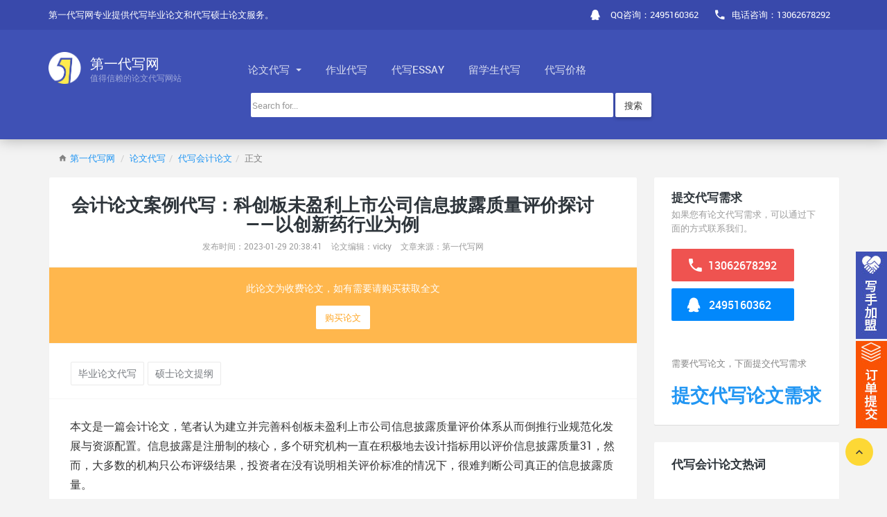

--- FILE ---
content_type: text/html
request_url: https://www.1daixie.com/dxkjlw/12492.html
body_size: 11673
content:
<!DOCTYPE HTML>
<html lang="zh-CN">
<!--[if IE 9 ]><html lang="zh-CN" class="ie9"><![endif]-->
<head>
  <meta charset="UTF-8">
  <meta http-equiv="X-UA-Compatible" content="IE=edge, chrome=1">
  <meta name="renderer" content="webkit">
  <meta name="format-detection" content="telephone=no, email=no">
  <meta name="viewport" content="width=device-width, initial-scale=1.0, maximum-scale=1.0, user-scalable=no">
  <meta name="oupengmobile" content="portrait">
  <meta name="screen-orientation" content="portrait">
  <meta name="x5-orientation" content="portrait">
  <meta name="x5-fullscreen" content="true">
  <meta name="x5-page-mode" content="app">
  <meta name="apple-touch-fullscreen" content="yes">
  <meta name="apple-mobile-web-app-capable" content="yes">
  <meta name="apple-mobile-web-app-status-bar-style" content="default">
  
  <script>
var _hmt = _hmt || [];
(function() {
  var hm = document.createElement("script");
  hm.src = "https://hm.baidu.com/hm.js?a6d1beab70a743b8a9307113f2b8ce8f";
  var s = document.getElementsByTagName("script")[0]; 
  s.parentNode.insertBefore(hm, s);
})();
</script>
  <title>会计论文案例代写：科创板未盈利上市公司信息披露质量评价探讨——以创新药行业为例_第一代写网</title>
  <meta name="keywords" content="硕士论文提纲,毕业论文代写">
  <meta name="description" content="本文是一篇会计论文，本文以信息披露质量评价为主题，基于目前受到普遍关注的未盈利公司上市科创板为背景，选取典型的创新药行业为案例进行研究。">

  <!-- Vendors -->
  <link rel="stylesheet" href="https://www.1daixie.com/static/vendors/iconic/css/iconic.min.css">
  <link rel="stylesheet" href="https://www.1daixie.com/static/vendors/common.min.css">

  <!-- Site -->
  <link rel="stylesheet" href="https://www.1daixie.com/static/site/css/bootstrap.css">
  <link rel="stylesheet" href="https://www.1daixie.com/static/site/css/app.css">
  <script charset="utf-8" src="https://wpa.b.qq.com/cgi/wpa.php"></script>
<!--<script>(function() {var _53code = document.createElement("script");_53code.src = "https://tb.53kf.com/code/code/e0add3311650c1d8b28f2f04c57eb7f11/3";var s = document.getElementsByTagName("script")[0]; s.parentNode.insertBefore(_53code, s);})();</script>-->
    <link rel="icon" href="/favicon.ico" type="image/x-icon">
    <link rel="shortcut icon" href="/favicon.ico" type="image/x-icon">

</head>
<style>
	
</style>
<body>

<header id="header">
  <div class="header__top">
    <div class="container">
			<div class="row posTion">
				<ul class="top-nav">
					<li class="hidden-xs">
						<span>第一代写网专业提供代写毕业论文和代写硕士论文服务。</span>
					</li>	
					
					<li class="pull-right"><a href="tel:13062678292"><i class="zmdi zmdi-phone"></i><span class="hidden-sm hidden-xs">电话咨询：13062678292</span></a></li>
					<li class="pull-right hidden-sm hidden-xs">
                      <a target="_blank" href="http://wpa.qq.com/msgrd?v=3&uin=2495160362&site=qq&menu=yes">
					  <i class="zmdi zmdi-qq"></i>
					  <span class="hidden-sm hidden-xs">QQ咨询：2495160362</span></a>
                  </li>
				  <li class="pull-right hidden-md hidden-lg">
                      <a target="_blank" href="mqqwpa://im/chat?chat_type=wpa&uin=2495160362&version=1&src_type=web&web_src=1daixie.com">
					  <i class="zmdi zmdi-qq"></i>
					  <span class="">QQ咨询：2495160362</span></a>
                  </li>
				   <li class="pull-left hidden-md hidden-lg" style="padding-left:10px;background-color:#FDD835;padding-bottom:2px;">
                      <a href="https://www.1daixie.com/apply.html" style="color:#000;">提交代写需求</a>                    
                  </li>
				</ul>
			</div>
    </div>
  </div>
  <div class="header__main">
    <div class="container">
			<div class="row">
				<a class="logo" href="https://www.1daixie.com/">
					<img src="https://www.1daixie.com/static/site/img/logo.png" alt="第一代写网">
					<div class="logo__text">
						<span>第一代写网</span>
						<span>值得信赖的论文代写网站</span>
					</div>
				</a>

				<div class="navigation-trigger visible-xs visible-sm" data-rmd-action="block-open" data-rmd-target=".navigation">
						<i class="zmdi zmdi-menu"></i>
				</div>

				<ul class="navigation" style="float: left;">
					<li class="visible-xs visible-sm"><a class="navigation__close" data-rmd-action="navigation-close" href=""><i class="zmdi zmdi-long-arrow-right"></i></a></li>
					
					<li class="dropdown" role="presentation">
					    <a id="dx-btn" href="/dxlw">
					        论文代写					        <span class="caret"></span>
					    </a>
					    <ul id="dx-div" class="dropdown-menu" style="top: 100%;left: 5%;">
					        <li><a href="/dxxs">代写博士论文</a></li>
                            <li><a href="/sslwdx">代写硕士论文</a></li>
                            <li><a href="/mbalwdx">代写MBA论文</a></li>
                            <li><a href="/bylwdx">代写毕业论文</a></li>
                            <li><a href="/zclwdx">代写职称论文</a></li>
                        </ul>
					</li>
					<li><a href="/daixiezuoye">作业代写</a></li>
					<li><a href="/dxessay">代写essay</a></li>
					<li><a href="/lxsdx">留学生代写</a></li>
					<li><a href="/dxprice">代写价格</a></li>
				</ul>
			</div>
			<div class="row" style="padding-top: 10px;">
			    <form method="get" action="https://www.1daixie.com/index.php">
			        <div class="col-md-7 col-md-push-3">
			            <input type="hidden" name="s" value="article">
                        <input type="hidden" name="c" value="search">
			            <div class="input-group">
			                <input type="text" class="form-control search__box" name="keyword"  placeholder="Search for...">
			                <button class="btn btn-default search__btn" type="submit">搜索</button>
			            </div>
			        </div>
			     </form>
			 </div>
    </div>
  </div>
  <style>
  .logo__text{padding-right:80px;}
  </style>
</header>

<section class="section">
  <div class="container">
		
    <ol class="breadcrumb">
	<li><i class="zmdi zmdi-home m-r-5"></i><a href="/">第一代写网</a></li> 
	<li><a href="https://www.1daixie.com/dxlw">论文代写</a><li><a href="https://www.1daixie.com/dxkjlw">代写会计论文</a>	<li>正文</li>
</ol>		
		<div class="row">
			<div class="col-md-9">
				
				<div class="card article__item">
          <div class="article__header media">
            <div class="media-body article__name">
              <h1 class="m-t-5 p-r-30" style="font-size:26px;">会计论文案例代写：科创板未盈利上市公司信息披露质量评价探讨——以创新药行业为例</h1>
              <small>发布时间：2023-01-29 20:38:41</small>
              <small class="p-l-10">论文编辑：vicky</small>
              <small class="hidden-xs p-l-10">文章来源：第一代写网</small>
            </div>
          </div>
          
          <div class="p-20 text-center mdc-bg-orange-300">

                        <div class="f-14 mdc-text-white-darker m-b-15 hidden-sm hidden-xs">此论文为收费论文，如有需要请购买获取全文</div>
            <a href="/index.php?s=mine&c=pay&m=pay&aid=12492" target="_blank" rel="nofollow" class="btn bg-white mdc-text-orange-400 hidden-sm hidden-xs" style="box-shadow:none;">购买论文</a>
            
            <div class="f-14 mdc-text-white-darker m-b-15 hidden-md hidden-lg">此论文为收费论文，如有需要请购买获取全文</div>
            <a href="/index.php?s=mine&c=pay&m=pay&aid=12492" target="_blank" rel="nofollow" class="btn bg-white mdc-text-orange-400hidden-md hidden-lg" style="box-shadow:none;">购买论文</a>
                        
            </div>
          
          <div class="article__tags" style="padding:25px 30px 18px;margin-top:0px;text-align: left;">
                                            <a class="tags-list__item" href="https://www.1daixie.com/tag/bylwdx">毕业论文代写</a>
                              <a class="tags-list__item" href="https://www.1daixie.com/tag/sslwtg">硕士论文提纲</a>
                            <!--<pre style="background-color: #f5f5f5; border: 1px solid #ccc;padding:10px; overflow: auto; text-align: left"><p>标签解析：{list action=tag tag=硕士论文提纲,毕业论文代写}</p><p>查询解析: SELECT * FROM dr_1_tag WHERE id IN (30,47) ORDER BY displayorder asc LIMIT 10</p><p>当前地址：https://www.1daixie.com/index.php?s=article&c=html&m=show&catids=1&pp=503</p><p>当前路由：article/show/index</p><p>变量前缀：t</p><p>开发模式：已关闭</p><p>数据缓存：后台未开启缓存</p><p>总记录数：2</p><p>分页功能：未开启</p><p>可用字段：id、pid、name、code、pcode、hits、childids、content、displayorder、weizhi、lbzs、shuliang、seotitle、seodescription、seokeywords、gllm、guanliantag、url</p></pre>-->
		  </div>
		  <style type="text/css" media="all">
					    .article__body img{
					            max-width: 100%!important;
					            height: auto!important;
					    }
					</style>
		
          <!--<div class="article__body"><p>本文是一篇会计论文，笔者认为建立并完善科创板未盈利上市公司信息披露质量评价体系从而倒推行业规范化发展与资源配置。信息披露是注册制的核心，多个研究机构一直在积极地去设计指标用以评价信息披露质量31，然而，大多数的机构只公布评级结果，投资者在没有说明相关评价标准的情况下，很难判断公司真正的信息披露质量。</p><p><strong>1绪论</strong></p><p>1.1研究背景和研究意义</p><p>1.1.1研究背景</p><p>科创板于2019年7月正式开市并同时试点注册制，有关部门夜以继日地推动此项改革，第一批25家公司于2019年7月22日在上交所集中挂牌。科创板主要服务于科技创新公司，这些公司主要特点即是拥有核心技术竞争优势、研究前沿的产品等，因此大多集中于生物医药、高端装备和新材料行业。</p><p>科创板与传统板块在许多方面存在差异，包容性的上市条件为众多拟上市公司提供了政策红利，其中包括允许尚未盈利但具有发展前景的公司上市。根据上交所统计，截止到2022年3月31日，科创板未盈利上市公司总计29家，其中创新药行业12家，占比41.38%，信息服务业5家，占比17.24%，电子设备制造业7家，占比24.14%，其他行业5家，占比17.24%，在注册制背景下公司价值最终由投资者进行判断并作出相应决策，因此信息的披露十分重要。科创板未盈利上市公司作为新兴上市公司，其特点又决定了不确定性高、投资转化率低，对于公司的发展潜力判断会变得更加困难。市场化的交易体制让信息成为供需双方唯一核心纽带，未盈利上市公司通过持续更新、动态的信息披露，向投资者传递研发进度、核心技术转化率等能代表公司发展潜力的重要信息，助推投资者做出正确经济决策，而投资者对于高质量信息的需求也能倒推科创板未盈利上市公司进一步改善信息披露的质量，规范行业发展和优化资源配置，最终提升公司价值，因此对科创板未盈利上市公司信息披露质量进行评价符合高质量发展的需求。</p><p>1.2研究框架与研究方法</p><p>1.2.1研究框架</p><p>如图1-1所示，本文将2022年3月31日前在科创板上市的未盈利公司作为研究对象，依据理论基础及制度背景构建评价体系，并通过创新药未盈利上市公司的量化分析探索体系的适用性。主要分为六个章节：</p><p>第一章为绪论。重点阐述本文的研究背景、意义和思路，围绕主题展开文献综述，对现有文献中关于科创板未盈利上市公司信息披露质量评价的研究不足之处进行论述，最后进行述评。</p><p>第二章为研究基础与制度背景。对本文出现的核心关键词进行相关界定，阐述所运用理论基础间的逻辑关系，归纳科创板未盈利上市公司信息披露要求。</p><p>第三章总结归纳科创板未盈利上市公司信息披露现状及问题。整体分为IPO阶段、持续性披露阶段以及自愿性信息披露阶段，归纳科创板未盈利上市公司信息披露问题并分析成因。</p><p>第四章为构建评价体系。首先阐述构建评价体系的必要性和基本原则、研究基础，接着论述构建体系的总体框架，依据相关政策指引总结五个评价维度，对评价维度下的二级指标选取进行一系列的论证，最后再通过主成分分析法筛选指标，确保有效性和科学性，构建了共31个二级指标。</p><p>第五章为应用分析。以具有代表性的创新药未盈利上市公司为研究对象，对上市满一年创新药未盈利上市公司与上市不足一年创新药未盈利上市公司分别进行量化，从行业共性与公司差异性两个层面分析，总结提高创新药未盈利上市公司信息披露质量方法。</p><p>第六章为结论与展望。主要对本文的研究现状、体系构建及评价结果进行总结，提出针对性的建议。</p><p>2理论基础及制度背景</p><p>2.1基本概念</p><p>2.1.1科创板</p><p>2019年6月13日，科创板正式开板同时试点注册制，为我国的高技术创新公司提供了一个融资平台。高技术创新公司大多具有不确定性高、资金周转期长、项目风险高、尚未盈利等特点，不符合我国上市的条件，导致了许多发展潜力巨大的公司在美国纳斯达克上市。为了鼓励创新，促进我国科技创新发展，设立科创板成为当下的必然举措。</p><p>2.1.2科创板未盈利上市公司</p><p>本文定义科创板未盈利上市公司为上市时未盈利且尚未实现盈利的公司。科创板作为注册制下的新兴板块，不同于沪市主板，其最大特点是极具包容性。在核准制下，公司在主板上市都有盈利要求这一硬指标，因此未盈利公司是不可能跻身于资本市场的，这也导致了我国许多优质高新技术型企业去到美国纳斯达克市场上市，对此为了鼓励创新，科创板设置了5套上市标准。在“科创板+注册制”的条件下，未盈利公司允许在我国上市，截止2022年3月31日，科创板有29家未盈利上市公司。</p><p>2.1.3信息披露</p><p>如图2-1，在注册制背景下，信息披露是核心，科创板未盈利上市公司内部处理形成的信息通过审计与监督后，利用信息媒介进行披露，最终形成证券市场上的信息，供股东、潜在投资者和政府部门等利益相关者使用，而不同于核准制，注册制将评判主导权交于市场，导致信息成为供需双方的唯一纽带，因此发行方（科创板未盈利上市公司）的信息披露质量成为聚焦核心。市场需要和监管机制的双重作用，使得发行主体在供给端有动机去改善信息披露质量，从而促进我国信息披露制度的高质量发展。</p><p style="text-align: center;"><img style="border:1px solid black;width:580px;height:380px;" style="border:1px solid black;width:580px;height:380px;" src="https://www.1daixie.com/uploadfile/ueditor/image/202301/16744408239f2bed.png" title="会计论文怎么写" alt="会计论文怎么写" width="500" height="212"/></p><p>2.2相关理论基础</p><p>2.2.1信息不对称理论</p><p>信息不对称理论是指在证券市场上，不同的人所掌握的信息会有一定的差异，即信息丰富的一方会比信息不足的一方在市场上更有主动权。该理论认为：（1）信息供给方（卖方）掌握的信息较多，买卖双方掌握的信息是不对称的；（2）信息充足的一方能够将信息传递给另一方，从而从中获益。因此，在各方依据信息做出经济决策时，所导致的最终结果也不同，信息充足的一方会做出更有利的决定。</p><p>对于科创板未盈利上市公司来说，由于不确定性大、投资转化率低等特点，与信息需求方间所拥有的信息是不对称的，很多公司害怕商业秘密泄露而选择隐瞒重大的事件，不愿过多地进行信息披露，并且即使披露也大量采用专业术语，这种选择会加剧信息间的不对称，降低科创板未盈利上市公司的价值，提高融资成本，不利于注册制的顺利推行。</p><p>2.2.2利益相关者理论</p><p>利益相关者不仅包括科创板未盈利上市公司的股东、经营者，还包括相关的监管部门、投资者以及媒体等等。依据利益相关者理论，认为科创板未盈利上市公司的发展不仅仅依靠公司经营者的努力，其他的利益相关者也为公司的发展分担了风险、付出了成本，因此未盈利的上市公司需要考虑这部分人群的利益和接受这部分人群的监督。而连接科创板未盈利上市公司与利益相关者之间的桥梁就是信息披露，信息披露质量高低也能反过来推动科创板未盈利上市公司的发展。</p><p>利益相关者通过信息披露了解未盈利公司的行业竞争、核心技术情况以及董监高情况等等，但由于信息供给与信息需求不匹配，造成利益相关者不能全面且客观地评价公司的发展前景。为了缓解信息间的不对称，经营状况良好的科创板未盈利上市公司必须率先以适当的方式向利益相关者披露相关信息，增强公司的投资价值，从而促进业绩不佳的科创板未盈利上市公司也进行信息披露，以提高整体的信息披露水平。</p><p><strong>3科创板未盈利上市公司信息披露现状及问题分析................................15</strong></p><p>3.1科创板未盈利上市公司IPO信息披露现状及问题...........................................15</p><p>3.1.1 IPO信息披露现状........................................15</p><p>3.1.2 IPO信息披露问题........................................18</p><p><strong>4科创板未盈利上市公司信息披露质量评价体系构建.........................27</strong></p><p>4.1体系构建的必要性........................................27</p><p>4.2体系构建的研究基础.........................................28</p><p>4.3体系构建的基本原则.................................31</p><p><strong>5科创板未盈利上市公司信息披露质量评价体系应用分析...........................50</strong></p><p>5.1创新药未盈利上市公司背景介绍....................................50</p><p>5.2创新药未盈利上市公司信息披露质量案例总体分析............................52</p><p><strong>5科创板未盈利上市公司信息披露质量评价体系应用分析</strong></p><p>5.1创新药未盈利上市公司背景介绍</p><p>依据创新药行业发展规律，一款前沿创新药物从药物发现到最终获监管部门批准通过后完成立项研发再到大规模上市推广，需经历三期的临床实验，因此创新药公司在成立前十年往往无法盈利。科创板成立的定位之一就是建立包容性资本市场，这也是未盈利的创新药公司能上市的驱动原因之一。目前对于我国来说：</p><p>（1）创新药行业落后，仿制药太多。</p><p>（2）2020年新冠疫情的爆发，表明创新药行业的发展十分迫切。</p><p>（3）创新药具有高度技术含量，如果没有高质量的信息披露，投资者、监管部门无法判断它的价值。</p><p>（4）创新药未盈利上市公司要符合市场对它的认知和估值，在信息披露方面必须要比其他上市公司做得更加充分并且保持动态更新。</p><p>（5）创新药行业需要通过信息披露传递前景和潜力，资本市场也需要通过信息披露和评价发现、培育优质的创新药企业，实现资源优化配置。</p><p>如图5-1列示为2022年3月31日前科创板及港股28未盈利创新药公司数量，可见未盈利的创新药公司在港交所上市已成为一种趋势，未来注册制在我国全面推行，会有越来越多的未盈利创新药公司上市，因此以其为代表进行信息披露的研究具有现实意义。不仅如此，在上文对科创板未盈利上市公司信息披露的IPO阶段、持续披露阶段和自愿性信息披露进行现状分析时，可以发现创新药行业审核问询问题突出、自愿性信息披露多，与别的行业差异大，在科创板中极具典型性，因此将同一创新药行业公司作为研究对象可比性高，启示意义大。截止2022年3月31日，科创板上市的未盈利公司有29家，本文选取的12家创新药未盈利上市公司介绍如表5-1所示。</p><p style="text-align: center;"><img style="border:1px solid black;width:580px;height:380px;" style="border:1px solid black;width:580px;height:380px;" src="https://www.1daixie.com/uploadfile/ueditor/image/202301/16744407467d4e93.png" title="会计论文参考" alt="会计论文参考" width="500" height="346"/></p><p><strong>6结论与展望</strong></p><p>6.1研究总结</p><p>本文以信息披露质量评价为主题，基于目前受到普遍关注的未盈利公司上市科创板为背景，选取典型的创新药行业为案例进行研究。先说明科创板未盈利上市公司信息披露的现状及问题，引出构建信息披露质量评价体系的必要性，随后基于相关的政策及理论研究得到科创板未盈利上市公司信息披露质量评价维度，再借鉴权威机构和学者研究，根据科创板未盈利上市公司信息披露要求，运用主成分分析法筛选代表性指标，最后运用熵权TOPSIS法对创新药未盈利上市公司信息披露质量进行评分，并对评分结果从行业共性及公司差异性两个层次进行分析，总结结论并提出相关建议。具体结论如下：</p><p>（1）对科创板未盈利上市公司在不同阶段的信息披露现状及问题进行总结、梳理。在IPO阶段，可以发现科创板未盈利上市公司突出核心技术、重点关注业务类与发行人基本情况但行业间差异大、管理层分析须突显未盈利上市公司信息披露要求、风险揭示较少但重点突出，存在的问题主要有核心技术信息披露不充分、风险揭示不够到位、对风险信息披露不重视。在持续性披露阶段，可以发现科创板未盈利上市公司利益相关者所关注的重点均有所披露、风险因素大幅披露但多以定性披露为主，存在的问题主要有风险因素披露缺乏数据支持、前瞻性的描述缺乏规范性和全面性。在自愿性信息披露阶段，可以发现科创板未盈利上市公司总体自愿性信息披露不足、创新药行业自愿性信息披露表现突出但行业内公司差异较大，存在的问题主要是自愿性信息供给与需求不匹配、行业自愿性信息披露不均。</p><p>（2）我国科创板未盈利上市公司信息披露存在问题的原因主要分为内部原因和外部原因。内部根本性原因为信息披露缺乏执行的标准，此外还包括发行人及控股股东、实际控制人对信息披露的理解有所不足、董秘对信息的供给还处于摸索阶段。外部原因主要包括监管机构本身缺乏评价机制、信息披露规范体系有待完善。</p><p>（3）提出五个评价维度并据以建立评价体系。基于相关理论及科创板未盈利上市公司信息披露制度，总结得出信息披露质量评价的五个评价维度，包括充分完整性、可理解性、真实性、一致性、准确性。再依据评价指标构建原则，以相关的政策指引为基础，同时借鉴权威机构评价指标以及学术研究共识，初筛五个评价维度下的二级指标，保证其全面性和完整性，最后通过主成分分析法再次筛选评价指标，增强其科学性和有效性，得出有实际运用价值、可操作性强的评价体系。</p><p>参考文献（略）</p></div>-->
          <div class="article__body"><p>本文是一篇会计论文，笔者认为建立并完善科创板未盈利上市公司信息披露质量评价体系从而倒推行业规范化发展与资源配置。信息披露是注册制的核心，多个研究机构一直在积极地去设计指标用以评价信息披露质量31，然而，大多数的机构只公布评级结果，投资者在没有说明相关评价标准的情况下，很难判断公司真正的信息披露质量。</p><p><strong>1绪论</strong></p><p>1.1研究背景和研究意义</p><p>1.1.1研究背景</p><p>科创板于2019年7月正式开市并同时试点注册制，有关部门夜以继日地推动此项改革，第一批25家公司于2019年7月22日在上交所集中挂牌。科创板主要服务于科技创新公司，这些公司主要特点即是拥有核心技术竞争优势、研究前沿的产品等，因此大多集中于生物医药、高端装备和新材料行业。</p><p>科创板与传统板块在许多方面存在差异，包容性的上市条件为众多拟上市公司提供了政策红利，其中包括允许尚未盈利但具有发展前景的公司上市。根据上交所统计，截止到2022年3月31日，科创板未盈利上市公司总计29家，其中创新药行业12家，占比41.38%，信息服务业5家，占比17.24%，电子设备制造业7家，占比24.14%，其他行业5家，占比17.24%，在注册制背景下公司价值最终由投资者进行判断并作出相应决策，因此信息的披露十分重要。科创板未盈利上市公司作为新兴上市公司，其特点又决定了不确定性高、投资转化率低，对于公司的发展潜力判断会变得更加困难。市场化的交易体制让信息成为供需双方唯一核心纽带，未盈利上市公司通过持续更新、动态的信息披露，向投资者传递研发进度、核心技术转化率等能代表公司发展潜力的重要信息，助推投资者做出正确经济决策，而投资者对于高质量信息的需求也能倒推科创板未盈利上市公司进一步改善信息披露的质量，规范行业发展和优化资源配置，最终提升公司价值，因此对科创板未盈利上市公司信息披露质量进行评价符合高质量发展的需求。</p><p>1.2研究框架与研究方法</p><p>1.2.1研究框架</p><p>如图1-1所示，本文将2022年3月31日前在科创板上市的未盈利公司作为研究对象，依据理论基础及制度背景构建评价体系，并通过创新药未盈利上市公司的量化分析探索体系的适用性。主要分为六个章节：</p><p>第一章为绪论。重点阐述本文的研究背景、意义和思路，围绕主题展开文献综述，对现有文献中关于科创板未盈利上市公司信息披露质量评价的研究不足之处进行论述，最后进行述评。</p><p>第二章为研究基础与制度背景。对本文出现的核心关键词进行相关界定，阐述所运用理论基础间的逻辑关系，归纳科创板未盈利上市公司信息披露要求。</p><p>第三章总结归纳科创板未盈利上市公司信息披露现状及问题。整体分为IPO阶段、持续性披露阶段以及自愿性信息披露阶段，归纳科创板未盈利上市公司信息披露问题并分析成因。</p><p>第四章为构建评价体系。首先阐述构建评价体系的必要性和基本原则、研究基础，接着论述构建体系的总体框架，依据相关政策指引总结五个评价维度，对评价维度下的二级指标选取进行一系列的论证，最后再通过主成分分析法筛选指标，确保有效性和科学性，构建了共31个二级指标。</p><p>第五章为应用分析。以具有代表性的创新药未盈利上市公司为研究对象，对上市满一年创新药未盈利上市公司与上市不足一年创新药未盈利上市公司分别进行量化，从行业共性与公司差异性两个层面分析，总结提高创新药未盈利上市公司信息披露质量方法。</p><p>第六章为结论与展望。主要对本文的研究现状、体系构建及评价结果进行总结，提出针对性的建议。</p><p>2理论基础及制度背景</p><p>2.1基本概念</p><p>2.1.1科创板</p><p>2019年6月13日，科创板正式开板同时试点注册制，为我国的高技术创新公司提供了一个融资平台。高技术创新公司大多具有不确定性高、资金周转期长、项目风险高、尚未盈利等特点，不符合我国上市的条件，导致了许多发展潜力巨大的公司在美国纳斯达克上市。为了鼓励创新，促进我国科技创新发展，设立科创板成为当下的必然举措。</p><p>2.1.2科创板未盈利上市公司</p><p>本文定义科创板未盈利上市公司为上市时未盈利且尚未实现盈利的公司。科创板作为注册制下的新兴板块，不同于沪市主板，其最大特点是极具包容性。在核准制下，公司在主板上市都有盈利要求这一硬指标，因此未盈利公司是不可能跻身于资本市场的，这也导致了我国许多优质高新技术型企业去到美国纳斯达克市场上市，对此为了鼓励创新，科创板设置了5套上市标准。在“科创板+注册制”的条件下，未盈利公司允许在我国上市，截止2022年3月31日，科创板有29家未盈利上市公司。</p><p>2.1.3信息披露</p><p>如图2-1，在注册制背景下，信息披露是核心，科创板未盈利上市公司内部处理形成的信息通过审计与监督后，利用信息媒介进行披露，最终形成证券市场上的信息，供股东、潜在投资者和政府部门等利益相关者使用，而不同于核准制，注册制将评判主导权交于市场，导致信息成为供需双方的唯一纽带，因此发行方（科创板未盈利上市公司）的信息披露质量成为聚焦核心。市场需要和监管机制的双重作用，使得发行主体在供给端有动机去改善信息披露质量，从而促进我国信息披露制度的高质量发展。</p><p style="text-align: center;"><img style="border:1px solid black;width:580px;height:380px;" style="border:1px solid black;width:580px;height:380px;" src="https://www.1daixie.com/uploadfile/ueditor/image/202301/16744408239f2bed.png" title="会计论文怎么写" alt="会计论文怎么写" width="500" height="212"/></p><p>2.2相关理论基础</p><p>2.2.1信息不对称理论</p><p>信息不对称理论是指在证券市场上，不同的人所掌握的信息会有一定的差异，即信息丰富的一方会比信息不足的一方在市场上更有主动权。该理论认为：（1）信息供给方（卖方）掌握的信息较多，买卖双方掌握的信息是不对称的；（2）信息充足的一方能够将信息传递给另一方，从而从中获益。因此，在各方依据信息做出经济决策时，所导致的最终结果也不同，信息充足的一方会做出更有利的决定。</p><p>对于科创板未盈利上市公司来说，由于不确定性大、投资转化率低等特点，与信息需求方间所拥有的信息是不对称的，很多公司害怕商业秘密泄露而选择隐瞒重大的事件，不愿过多地进行信息披露，并且即使披露也大量采用专业术语，这种选择会加剧信息间的不对称，降低科创板未盈利上市公司的价值，提高融资成本，不利于注册制的顺利推行。</p><p>2.2.2利益相关者理论</p><p>利益相关者不仅包括科创板未盈利上市公司的股东、经营者，还包括相关的监管部门、投资者以及媒体等等。依据利益相关者理论，认为科创板未盈利上市公司的发展不仅仅依靠公司经营者的努力，其他的利益相关者也为公司的发展分担了风险、付出了成本，因此未盈利的上市公司需要考虑这部分人群的利益和接受这部分人群的监督。而连接科创板未盈利上市公司与利益相关者之间的桥梁就是信息披露，信息披露质量高低也能反过来推动科创板未盈利上市公司的发展。</p><p>利益相关者通过信息披露了解未盈利公司的行业竞争、核心技术情况以及董监高情况等等，但由于信息供给与信息需求不匹配，造成利益相关者不能全面且客观地评价公司的发展前景。为了缓解信息间的不对称，经营状况良好的科创板未盈利上市公司必须率先以适当的方式向利益相关者披露相关信息，增强公司的投资价值，从而促进业绩不佳的科创板未盈利上市公司也进行信息披露，以提高整体的信息披露水平。</p><p><strong>3科创板未盈利上市公司信息披露现状及问题分析................................15</strong></p><p>3.1科创板未盈利上市公司IPO信息披露现状及问题...........................................15</p><p>3.1.1 IPO信息披露现状........................................15</p><p>3.1.2 IPO信息披露问题........................................18</p><p><strong>4科创板未盈利上市公司信息披露质量评价体系构建.........................27</strong></p><p>4.1体系构建的必要性........................................27</p><p>4.2体系构建的研究基础.........................................28</p><p>4.3体系构建的基本原则.................................31</p><p><strong>5科创板未盈利上市公司信息披露质量评价体系应用分析...........................50</strong></p><p>5.1创新药未盈利上市公司背景介绍....................................50</p><p>5.2创新药未盈利上市公司信息披露质量案例总体分析............................52</p><p><strong>5科创板未盈利上市公司信息披露质量评价体系应用分析</strong></p><p>5.1创新药未盈利上市公司背景介绍</p><p>依据创新药行业发展规律，一款前沿创新药物从药物发现到最终获监管部门批准通过后完成立项研发再到大规模上市推广，需经历三期的临床实验，因此创新药公司在成立前十年往往无法盈利。科创板成立的定位之一就是建立包容性资本市场，这也是未盈利的创新药公司能上市的驱动原因之一。目前对于我国来说：</p><p>（1）创新药行业落后，仿制药太多。</p><p>（2）2020年新冠疫情的爆发，表明创新药行业的发展十分迫切。</p><p>（3）创新药具有高度技术含量，如果没有高质量的信息披露，投资者、监管部门无法判断它的价值。</p><p>（4）创新药未盈利上市公司要符合市场对它的认知和估值，在信息披露方面必须要比其他上市公司做得更加充分并且保持动态更新。</p><p>（5）创新药行业需要通过信息披露传递前景和潜力，资本市场也需要通过信息披露和评价发现、培育优质的创新药企业，实现资源优化配置。</p><p>如图5-1列示为2022年3月31日前科创板及港股28未盈利创新药公司数量，可见未盈利的创新药公司在港交所上市已成为一种趋势，未来注册制在我国全面推行，会有越来越多的未盈利创新药公司上市，因此以其为代表进行信息披露的研究具有现实意义。不仅如此，在上文对科创板未盈利上市公司信息披露的IPO阶段、持续披露阶段和自愿性信息披露进行现状分析时，可以发现创新药行业审核问询问题突出、自愿性信息披露多，与别的行业差异大，在科创板中极具典型性，因此将同一创新药行业公司作为研究对象可比性高，启示意义大。截止2022年3月31日，科创板上市的未盈利公司有29家，本文选取的12家创新药未盈利上市公司介绍如表5-1所示。</p><p style="text-align: center;"><img style="border:1px solid black;width:580px;height:380px;" style="border:1px solid black;width:580px;height:380px;" src="https://www.1daixie.com/uploadfile/ueditor/image/202301/16744407467d4e93.png" title="会计论文参考" alt="会计论文参考" width="500" height="346"/></p><p><strong>6结论与展望</strong></p><p>6.1研究总结</p><p>本文以信息披露质量评价为主题，基于目前受到普遍关注的未盈利公司上市科创板为背景，选取典型的创新药行业为案例进行研究。先说明科创板未盈利上市公司信息披露的现状及问题，引出构建信息披露质量评价体系的必要性，随后基于相关的政策及理论研究得到科创板未盈利上市公司信息披露质量评价维度，再借鉴权威机构和学者研究，根据科创板未盈利上市公司信息披露要求，运用主成分分析法筛选代表性指标，最后运用熵权TOPSIS法对创新药未盈利上市公司信息披露质量进行评分，并对评分结果从行业共性及公司差异性两个层次进行分析，总结结论并提出相关建议。具体结论如下：</p><p>（1）对科创板未盈利上市公司在不同阶段的信息披露现状及问题进行总结、梳理。在IPO阶段，可以发现科创板未盈利上市公司突出核心技术、重点关注业务类与发行人基本情况但行业间差异大、管理层分析须突显未盈利上市公司信息披露要求、风险揭示较少但重点突出，存在的问题主要有核心技术信息披露不充分、风险揭示不够到位、对风险信息披露不重视。在持续性披露阶段，可以发现科创板未盈利上市公司利益相关者所关注的重点均有所披露、风险因素大幅披露但多以定性披露为主，存在的问题主要有风险因素披露缺乏数据支持、前瞻性的描述缺乏规范性和全面性。在自愿性信息披露阶段，可以发现科创板未盈利上市公司总体自愿性信息披露不足、创新药行业自愿性信息披露表现突出但行业内公司差异较大，存在的问题主要是自愿性信息供给与需求不匹配、行业自愿性信息披露不均。</p><p>（2）我国科创板未盈利上市公司信息披露存在问题的原因主要分为内部原因和外部原因。内部根本性原因为信息披露缺乏执行的标准，此外还包括发行人及控股股东、实际控制人对信息披露的理解有所不足、董秘对信息的供给还处于摸索阶段。外部原因主要包括监管机构本身缺乏评价机制、信息披露规范体系有待完善。</p><p>（3）提出五个评价维度并据以建立评价体系。基于相关理论及科创板未盈利上市公司信息披露制度，总结得出信息披露质量评价的五个评价维度，包括充分完整性、可理解性、真实性、一致性、准确性。再依据评价指标构建原则，以相关的政策指引为基础，同时借鉴权威机构评价指标以及学术研究共识，初筛五个评价维度下的二级指标，保证其全面性和完整性，最后通过主成分分析法再次筛选评价指标，增强其科学性和有效性，得出有实际运用价值、可操作性强的评价体系。</p><p>参考文献（略）</p></div>
					
					<div class="context">
						<ul>
							<li><a href="https://www.1daixie.com/dxkjlw/12465.html">会计论文参考代写：股权结构与会计信息质量——基于内部控制的中介效应</a></li>
							<li><a href="https://www.1daixie.com/dxkjlw/12493.html">会计论文案例代写：科创板未盈利上市公司信息披露质量评价探讨——以创新药行业为例</a></li>
						</ul>
					</div>
					
			<div class="p-20 text-center mdc-bg-orange-300">

            <div class="f-14 mdc-text-white-darker m-b-15 hidden-sm hidden-xs">如果您有论文代写需求，可以通过下面的方式联系我们</div>
            <a href="http://wpa.qq.com/msgrd?v=3&uin=2495160362&site=qq&menu=yes" target="_blank" rel="nofollow" class="btn bg-white mdc-text-orange-400 hidden-sm hidden-xs" style="box-shadow:none;">点击联系客服</a>
            <div class="f-14 mdc-text-white-darker m-b-15 hidden-md hidden-lg">如果您有论文代写需求，可以通过下面的方式联系我们</div>
            <a href="mqqwpa://im/chat?chat_type=wpa&uin=2495160362&version=1&src_type=web&web_src=1daixie.com" target="_blank" rel="nofollow" class="btn bg-white mdc-text-orange-400hidden-md hidden-lg" style="box-shadow:none;">点击联系客服</a>
            
            </div>
          
				</div>
				
			</div>
			<div class="col-md-3">
				
				<div class="card">
	<div class="card__header">
			<h2>提交代写需求</h2>
			<small>如果您有论文代写需求，可以通过下面的方式联系我们。</small>
	</div>
	<div class="card__body" style="padding-bottom:20px;">
		<a href="tel:13062678292" class="inquire__number">
			<i class="zmdi zmdi-phone"></i>
			13062678292		</a>
		<a href="https://wpa.qq.com/msgrd?v=3&uin=2495160362&site=qq&menu=yes" target="_blank" rel="nofollow" class="inquire__qq hidden-sm hidden-xs">
			<i class="zmdi zmdi-qq"></i>
			2495160362		</a>
		<a href="mqqwpa://im/chat?chat_type=wpa&uin=2495160362&version=1&src_type=web&web_src=1daixie.com" target="_blank" rel="nofollow" class="inquire__qq hidden-md hidden-lg">
			<i class="zmdi zmdi-qq"></i>
			2495160362		</a>
	</div>
	<div class="card__footer">
        <p>需要代写论文，下面提交代写需求</p>
        <h2>
            <a href="/apply.html">提交代写论文需求</a>
        </h2>
    </div>
</div>
<div class="card tags-list m-b-15">
    <div class="card__header card__header_sm" style="font-size: 17px;font-weight: bold;color: #2e353b;">
        <h2 style="display:inline;">代写会计论文</h2>热词
    </div>
    <div class="card__body" style="padding-bottom:21px;">
              

    
    </div>
</div>


<div class="list-group list-group--block">
	<div class="list-group__header text-left small" style="font-size: 16px;font-weight: bold;color: #2e353b;">
		<h2 style="display:inline;">代写会计论文</h2>相关推荐
	</div>
			<div class="list-group-item small">
		<div class="row">
			<div class="col-xs-10 f-14 text-overflow"><a href="https://www.1daixie.com/dxkjlw/7512.html" title="中国非国有上市企业的会计稳健性与融资便利性">中国非国有上市企业的会计稳健性与融资便利性</a></div>
			<div class="col-xs-2 text-right"><i class="zmdi zmdi-long-arrow-right"></i></div>
		</div>
	</div>
		<div class="list-group-item small">
		<div class="row">
			<div class="col-xs-10 f-14 text-overflow"><a href="https://www.1daixie.com/dxkjlw/7491.html" title="会计论文代写范文：上海市崇明县试编实物量自然资源资产负债表研究">会计论文代写范文：上海市崇明县试编实物量自然资源资产负债表研究</a></div>
			<div class="col-xs-2 text-right"><i class="zmdi zmdi-long-arrow-right"></i></div>
		</div>
	</div>
		<div class="list-group-item small">
		<div class="row">
			<div class="col-xs-10 f-14 text-overflow"><a href="https://www.1daixie.com/dxkjlw/7458.html" title="基于DEA模型我国高新技术企业效率评价概述">基于DEA模型我国高新技术企业效率评价概述</a></div>
			<div class="col-xs-2 text-right"><i class="zmdi zmdi-long-arrow-right"></i></div>
		</div>
	</div>
		<div class="list-group-item small">
		<div class="row">
			<div class="col-xs-10 f-14 text-overflow"><a href="https://www.1daixie.com/dxkjlw/7430.html" title="代写会计毕业论文范文：政治关联、政府审计质量和企业绩效">代写会计毕业论文范文：政治关联、政府审计质量和企业绩效</a></div>
			<div class="col-xs-2 text-right"><i class="zmdi zmdi-long-arrow-right"></i></div>
		</div>
	</div>
		<div class="list-group-item small">
		<div class="row">
			<div class="col-xs-10 f-14 text-overflow"><a href="https://www.1daixie.com/dxkjlw/7416.html" title="股息税的股利政策效应研究">股息税的股利政策效应研究</a></div>
			<div class="col-xs-2 text-right"><i class="zmdi zmdi-long-arrow-right"></i></div>
		</div>
	</div>
	        	<div class="list-group-item small">
		<div class="row">
			<div class="col-xs-10 f-14 text-overflow"><a href="https://www.1daixie.com/dxkjlw/12440.html" title="会计论文范例代写：我国上市公司环境会计信息披露的思考——以钢铁行业为例">会计论文范例代写：我国上市公司环境会计信息披露的思考——以钢铁行业为例</a></div>
			<div class="col-xs-2 text-right"><i class="zmdi zmdi-long-arrow-right"></i></div>
		</div>
	</div>
    	<div class="list-group-item small">
		<div class="row">
			<div class="col-xs-10 f-14 text-overflow"><a href="https://www.1daixie.com/dxkjlw/12415.html" title="代写会计论文范文：美的集团数字化转型路径及效果探讨">代写会计论文范文：美的集团数字化转型路径及效果探讨</a></div>
			<div class="col-xs-2 text-right"><i class="zmdi zmdi-long-arrow-right"></i></div>
		</div>
	</div>
    	<div class="list-group-item small">
		<div class="row">
			<div class="col-xs-10 f-14 text-overflow"><a href="https://www.1daixie.com/dxkjlw/12390.html" title="代写会计论文范本：客户战略联盟与公司避税">代写会计论文范本：客户战略联盟与公司避税</a></div>
			<div class="col-xs-2 text-right"><i class="zmdi zmdi-long-arrow-right"></i></div>
		</div>
	</div>
    	<div class="list-group-item small">
		<div class="row">
			<div class="col-xs-10 f-14 text-overflow"><a href="https://www.1daixie.com/dxkjlw/12365.html" title="会计论文范文代写：股权质押下大股东掏空行为探讨——以ST浩源为例">会计论文范文代写：股权质押下大股东掏空行为探讨——以ST浩源为例</a></div>
			<div class="col-xs-2 text-right"><i class="zmdi zmdi-long-arrow-right"></i></div>
		</div>
	</div>
    	<div class="list-group-item small">
		<div class="row">
			<div class="col-xs-10 f-14 text-overflow"><a href="https://www.1daixie.com/dxkjlw/12336.html" title="代写会计论文范本：上市公司业绩预告“变脸”对中小股东利益侵害探讨——以搜于特为例">代写会计论文范本：上市公司业绩预告“变脸”对中小股东利益侵害探讨——以搜于特为例</a></div>
			<div class="col-xs-2 text-right"><i class="zmdi zmdi-long-arrow-right"></i></div>
		</div>
	</div>
    	<div class="list-group-item small">
		<div class="row">
			<div class="col-xs-10 f-14 text-overflow"><a href="https://www.1daixie.com/dxkjlw/12309.html" title="会计论文范例代写：快手科技优先股的确认与计量问题探讨">会计论文范例代写：快手科技优先股的确认与计量问题探讨</a></div>
			<div class="col-xs-2 text-right"><i class="zmdi zmdi-long-arrow-right"></i></div>
		</div>
	</div>
    	<div class="list-group-item small">
		<div class="row">
			<div class="col-xs-10 f-14 text-overflow"><a href="https://www.1daixie.com/dxkjlw/12281.html" title="会计论文范例代写：并购业绩承诺风险识别与应对策略思考——以美丽生态并购八达园林为例">会计论文范例代写：并购业绩承诺风险识别与应对策略思考——以美丽生态并购八达园林为例</a></div>
			<div class="col-xs-2 text-right"><i class="zmdi zmdi-long-arrow-right"></i></div>
		</div>
	</div>
    	<div class="list-group-item small">
		<div class="row">
			<div class="col-xs-10 f-14 text-overflow"><a href="https://www.1daixie.com/dxkjlw/12252.html" title="会计论文范例代写：定向降准政策、融资约束与创新绩效">会计论文范例代写：定向降准政策、融资约束与创新绩效</a></div>
			<div class="col-xs-2 text-right"><i class="zmdi zmdi-long-arrow-right"></i></div>
		</div>
	</div>
    	<div class="list-group-item small">
		<div class="row">
			<div class="col-xs-10 f-14 text-overflow"><a href="https://www.1daixie.com/dxkjlw/12225.html" title="会计论文范本代写：上市民企国有化的动因及经济绩效分析——以山河智能为例">会计论文范本代写：上市民企国有化的动因及经济绩效分析——以山河智能为例</a></div>
			<div class="col-xs-2 text-right"><i class="zmdi zmdi-long-arrow-right"></i></div>
		</div>
	</div>
    	<div class="list-group-item small">
		<div class="row">
			<div class="col-xs-10 f-14 text-overflow"><a href="https://www.1daixie.com/dxkjlw/12195.html" title="代写会计论文范例：无实际控制人混合所有制改革的动因及绩效分析——以上工申贝为例">代写会计论文范例：无实际控制人混合所有制改革的动因及绩效分析——以上工申贝为例</a></div>
			<div class="col-xs-2 text-right"><i class="zmdi zmdi-long-arrow-right"></i></div>
		</div>
	</div>
            
</div>

				
				
			</div>
		</div>
		
	</div>
</section>

<footer id="footer" class="p-t-0">  <div class="container hidden-xs p-t-10 p-b-10">
    <div class="row p-t-20 p-b-10">
      <div class="col-sm-4">
        <div class="footer__block">
          <div class="logo clearfix">
            <div class="logo__text">
              <span>第一代写网</span>
              <span>值得信赖的<a href="https://www.1daixie.com/"><strong>论文代写</strong></a>网站。</span>
            </div>
          </div>

          <p class="m-t-20 m-b-20 f-14">
            			
          </p>

          <div class="f-20">
            <a href="https://wpa.qq.com/msgrd?v=3&uin=2495160362&site=qq&menu=yes" target="_blank" rel="nofollow" class="m-r-10"><i class="zmdi zmdi-qq"></i></a>
            <a href="tel:13062678292"><i class="zmdi zmdi-phone-msg"></i>13062678292</a>
          </div>

          <div class="f-20 m-t-10"><a href="http://wpa.qq.com/msgrd?v=3&uin=2495160362&site=qq&menu=yes">QQ 2495160362</a></div>
        </div>
      </div>
      
</div>
  <div class="footer__bottom">
    <div class="container">
      <span class="footer__copyright">© 1DAIXIE.COM</span>
      <a href="/lmdh">栏目导航</a>
      <a href="/sitemap.xml">网站地图</a>
	  <a href="https://www.1daixie.com/wzjs/">关于我们</a>
      <a href="https://www.1daixie.com/apply.html" style="color:#ffff00;">提交代写需求</a>
    </div>

    <div class="footer__to-top" style="position:fixed;" data-rmd-action="scroll-to" data-rmd-target="html">
      <i class="zmdi zmdi-chevron-up"></i>
    </div>
  </div>
</footer>
<div class="fex_box">
	<a href="http://teacher.ukessay.org/" class="go_box" rel="nofollow"></a>
	<a href="https://www.1daixie.com/apply.html" class="go_box go2"></a>
</div>
<!-- Javascript -->
<script src="https://www.1daixie.com/static/vendors/jquery.min.js"></script>
<script src="https://www.1daixie.com/static/vendors/bootstrap.min.js"></script>
<script src="https://www.1daixie.com/static/vendors/common.min.js"></script>

<!--[if IE 9 ]>
  <script src="https://www.1daixie.com/static/vendors/jquery-placeholder/jquery.placeholder.js"></script>
<![endif]-->

<script src="https://www.1daixie.com/static/site/js/app.js"></script>
<script src="https://www.1daixie.com/static/site/js/index.js"></script>
<script type="text/javascript">
// BizQQWPA.addCustom([
//     {aty: '0', a: '0', nameAccount: 4006227154, selector: 'qq_01'}
// ]);
// BizQQWPA.visitor({
//     nameAccount: 4006227154
// });
// </script>
<script>
// var _hmt = _hmt || [];
// (function() {
//   var hm = document.createElement("script");
//   hm.src = "https://hm.baidu.com/hm.js?a6d1beab70a743b8a9307113f2b8ce8f";
//   var s = document.getElementsByTagName("script")[0]; 
//   s.parentNode.insertBefore(hm, s);
// })();
// </script>
<script>
var _hmt = _hmt || [];
(function() {
  var hm = document.createElement("script");
  hm.src = "https://hm.baidu.com/hm.js?384ec862a3cc206a6326ce81775c7f4a";
  var s = document.getElementsByTagName("script")[0]; 
  s.parentNode.insertBefore(hm, s);
})();
console.log('1daixie_test');
</script>
<script defer src="https://static.cloudflareinsights.com/beacon.min.js/vcd15cbe7772f49c399c6a5babf22c1241717689176015" integrity="sha512-ZpsOmlRQV6y907TI0dKBHq9Md29nnaEIPlkf84rnaERnq6zvWvPUqr2ft8M1aS28oN72PdrCzSjY4U6VaAw1EQ==" data-cf-beacon='{"version":"2024.11.0","token":"deca5a87ba21485fb1b25843c7ee047c","r":1,"server_timing":{"name":{"cfCacheStatus":true,"cfEdge":true,"cfExtPri":true,"cfL4":true,"cfOrigin":true,"cfSpeedBrain":true},"location_startswith":null}}' crossorigin="anonymous"></script>
</body>
</html>
